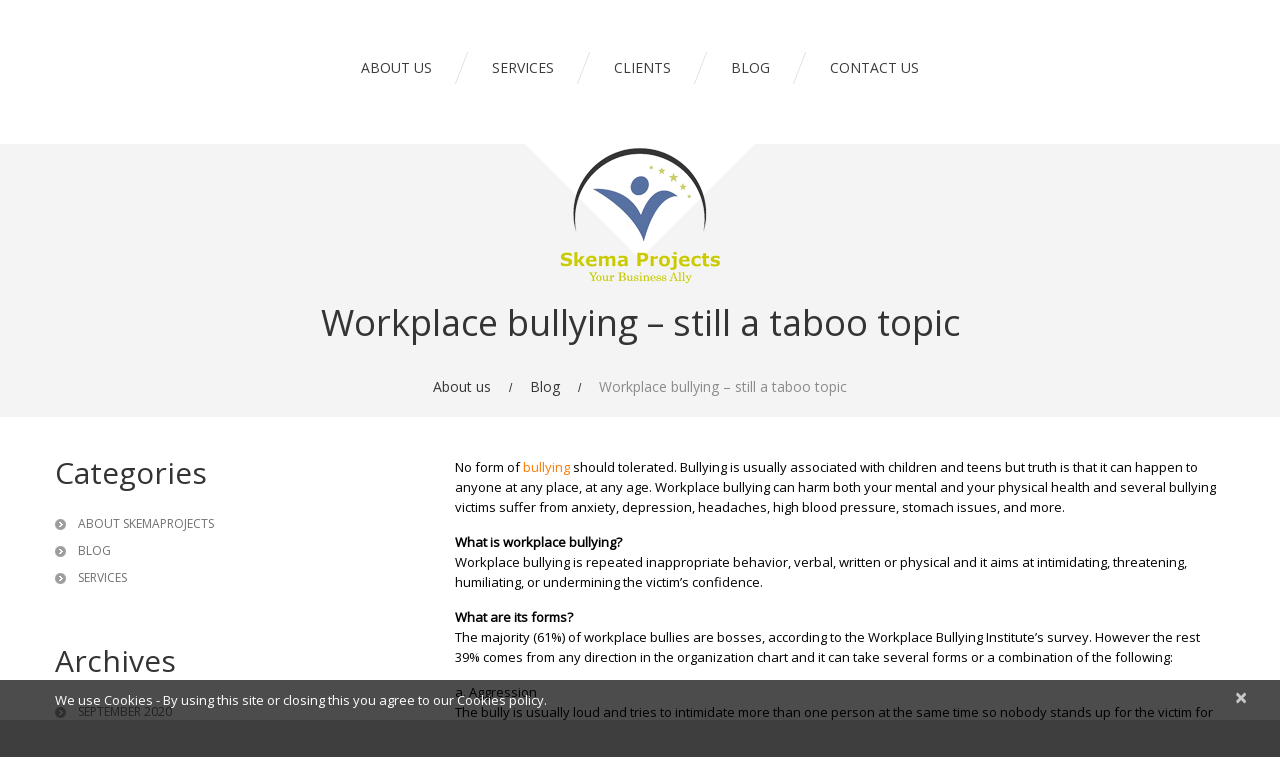

--- FILE ---
content_type: text/html; charset=UTF-8
request_url: https://skemaprojects.com/blog/workplace-bullying-still-a-taboo-topic/
body_size: 14106
content:
<!DOCTYPE html>
<!--[if lt IE 7 ]><html class="ie ie6" lang="en-US"> <![endif]-->
<!--[if IE 7 ]><html class="ie ie7" lang="en-US"> <![endif]-->
<!--[if IE 8 ]><html class="ie ie8" lang="en-US"> <![endif]-->
<!--[if IE 9 ]><html class="ie ie9" lang="en-US"> <![endif]-->
<!--[if (gt IE 9)|!(IE)]><!--><html lang="en-US"> <!--<![endif]-->
<head>
	<title>Workplace bullying – still a taboo topic Training and HR Services | Skema Projects</title>
	<meta name="description" content="Workplace bullying – still a taboo topic Training and HR Services | Skema Projects | " />
	<meta charset="UTF-8" />
	<meta name="viewport" content="width=device-width, initial-scale=1.0">
	<link rel="profile" href="//gmpg.org/xfn/11" />
		<link rel="icon" href="http://skemaprojects.com/testevi/wp-content/themes/theme47235/favicon.ico" type="image/x-icon" />
		<link rel="pingback" href="https://skemaprojects.com/xmlrpc.php" />
	<link rel="alternate" type="application/rss+xml" title="Training and HR Services | Skema Projects" href="https://skemaprojects.com/feed/" />
	<link rel="alternate" type="application/atom+xml" title="Training and HR Services | Skema Projects" href="https://skemaprojects.com/feed/atom/" />
	<link rel="stylesheet" type="text/css" media="all" href="https://skemaprojects.com/wp-content/themes/skemaprojects/bootstrap/css/bootstrap.css" />
	<link rel="stylesheet" type="text/css" media="all" href="https://skemaprojects.com/wp-content/themes/skemaprojects/bootstrap/css/responsive.css" />
	<link rel="stylesheet" type="text/css" media="all" href="https://skemaprojects.com/wp-content/themes/CherryFramework/css/camera.css" />
	<link rel="stylesheet" type="text/css" media="all" href="https://skemaprojects.com/wp-content/themes/skemaprojects/style.css" />
	<meta name='robots' content='index, follow, max-image-preview:large, max-snippet:-1, max-video-preview:-1' />

	<!-- This site is optimized with the Yoast SEO plugin v20.8 - https://yoast.com/wordpress/plugins/seo/ -->
	<meta name="description" content="Workplace bullying is repeated inappropriate behavior, verbal, written or physical and it aims at intimidating, threatening, humiliating, or undermining the victim’s confidence." />
	<link rel="canonical" href="https://skemaprojects.com/blog/workplace-bullying-still-a-taboo-topic/" />
	<meta property="og:locale" content="en_US" />
	<meta property="og:type" content="article" />
	<meta property="og:title" content="Workplace bullying – still a taboo topic Training and HR Services | Skema Projects" />
	<meta property="og:description" content="Workplace bullying is repeated inappropriate behavior, verbal, written or physical and it aims at intimidating, threatening, humiliating, or undermining the victim’s confidence." />
	<meta property="og:url" content="https://skemaprojects.com/blog/workplace-bullying-still-a-taboo-topic/" />
	<meta property="og:site_name" content="Training and HR Services | Skema Projects" />
	<meta property="article:published_time" content="2020-04-01T18:24:36+00:00" />
	<meta property="article:modified_time" content="2025-02-28T21:20:40+00:00" />
	<meta name="author" content="skema" />
	<meta name="twitter:card" content="summary_large_image" />
	<meta name="twitter:label1" content="Written by" />
	<meta name="twitter:data1" content="skema" />
	<meta name="twitter:label2" content="Est. reading time" />
	<meta name="twitter:data2" content="4 minutes" />
	<script type="application/ld+json" class="yoast-schema-graph">{"@context":"https://schema.org","@graph":[{"@type":"WebPage","@id":"https://skemaprojects.com/blog/workplace-bullying-still-a-taboo-topic/","url":"https://skemaprojects.com/blog/workplace-bullying-still-a-taboo-topic/","name":"Workplace bullying – still a taboo topic Training and HR Services | Skema Projects","isPartOf":{"@id":"https://skemaprojects.com/#website"},"datePublished":"2020-04-01T18:24:36+00:00","dateModified":"2025-02-28T21:20:40+00:00","author":{"@id":"https://skemaprojects.com/#/schema/person/33ff5f2a2004049993d4b2502af2acb7"},"description":"Workplace bullying is repeated inappropriate behavior, verbal, written or physical and it aims at intimidating, threatening, humiliating, or undermining the victim’s confidence.","breadcrumb":{"@id":"https://skemaprojects.com/blog/workplace-bullying-still-a-taboo-topic/#breadcrumb"},"inLanguage":"en-US","potentialAction":[{"@type":"ReadAction","target":["https://skemaprojects.com/blog/workplace-bullying-still-a-taboo-topic/"]}]},{"@type":"BreadcrumbList","@id":"https://skemaprojects.com/blog/workplace-bullying-still-a-taboo-topic/#breadcrumb","itemListElement":[{"@type":"ListItem","position":1,"name":"Home","item":"https://skemaprojects.com/"},{"@type":"ListItem","position":2,"name":"Blog","item":"https://skemaprojects.com/blog/"},{"@type":"ListItem","position":3,"name":"Workplace bullying – still a taboo topic"}]},{"@type":"WebSite","@id":"https://skemaprojects.com/#website","url":"https://skemaprojects.com/","name":"Training and HR Services | Skema Projects","description":"","potentialAction":[{"@type":"SearchAction","target":{"@type":"EntryPoint","urlTemplate":"https://skemaprojects.com/?s={search_term_string}"},"query-input":"required name=search_term_string"}],"inLanguage":"en-US"},{"@type":"Person","@id":"https://skemaprojects.com/#/schema/person/33ff5f2a2004049993d4b2502af2acb7","name":"skema","image":{"@type":"ImageObject","inLanguage":"en-US","@id":"https://skemaprojects.com/#/schema/person/image/","url":"https://secure.gravatar.com/avatar/e1fb72a8b5413fc06551730e1ca98563?s=96&d=mm&r=g","contentUrl":"https://secure.gravatar.com/avatar/e1fb72a8b5413fc06551730e1ca98563?s=96&d=mm&r=g","caption":"skema"}}]}</script>
	<!-- / Yoast SEO plugin. -->


<link rel='dns-prefetch' href='//maps.googleapis.com' />
<link rel='dns-prefetch' href='//netdna.bootstrapcdn.com' />
<link rel='dns-prefetch' href='//fonts.googleapis.com' />
<link rel="alternate" type="application/rss+xml" title="Training and HR Services | Skema Projects &raquo; Feed" href="https://skemaprojects.com/feed/" />
<link rel="alternate" type="application/rss+xml" title="Training and HR Services | Skema Projects &raquo; Comments Feed" href="https://skemaprojects.com/comments/feed/" />
<link rel="alternate" type="application/rss+xml" title="Training and HR Services | Skema Projects &raquo; Workplace bullying – still a taboo topic Comments Feed" href="https://skemaprojects.com/blog/workplace-bullying-still-a-taboo-topic/feed/" />
<script type="text/javascript">
window._wpemojiSettings = {"baseUrl":"https:\/\/s.w.org\/images\/core\/emoji\/14.0.0\/72x72\/","ext":".png","svgUrl":"https:\/\/s.w.org\/images\/core\/emoji\/14.0.0\/svg\/","svgExt":".svg","source":{"concatemoji":"https:\/\/skemaprojects.com\/wp-includes\/js\/wp-emoji-release.min.js?ver=6.2.8"}};
/*! This file is auto-generated */
!function(e,a,t){var n,r,o,i=a.createElement("canvas"),p=i.getContext&&i.getContext("2d");function s(e,t){p.clearRect(0,0,i.width,i.height),p.fillText(e,0,0);e=i.toDataURL();return p.clearRect(0,0,i.width,i.height),p.fillText(t,0,0),e===i.toDataURL()}function c(e){var t=a.createElement("script");t.src=e,t.defer=t.type="text/javascript",a.getElementsByTagName("head")[0].appendChild(t)}for(o=Array("flag","emoji"),t.supports={everything:!0,everythingExceptFlag:!0},r=0;r<o.length;r++)t.supports[o[r]]=function(e){if(p&&p.fillText)switch(p.textBaseline="top",p.font="600 32px Arial",e){case"flag":return s("\ud83c\udff3\ufe0f\u200d\u26a7\ufe0f","\ud83c\udff3\ufe0f\u200b\u26a7\ufe0f")?!1:!s("\ud83c\uddfa\ud83c\uddf3","\ud83c\uddfa\u200b\ud83c\uddf3")&&!s("\ud83c\udff4\udb40\udc67\udb40\udc62\udb40\udc65\udb40\udc6e\udb40\udc67\udb40\udc7f","\ud83c\udff4\u200b\udb40\udc67\u200b\udb40\udc62\u200b\udb40\udc65\u200b\udb40\udc6e\u200b\udb40\udc67\u200b\udb40\udc7f");case"emoji":return!s("\ud83e\udef1\ud83c\udffb\u200d\ud83e\udef2\ud83c\udfff","\ud83e\udef1\ud83c\udffb\u200b\ud83e\udef2\ud83c\udfff")}return!1}(o[r]),t.supports.everything=t.supports.everything&&t.supports[o[r]],"flag"!==o[r]&&(t.supports.everythingExceptFlag=t.supports.everythingExceptFlag&&t.supports[o[r]]);t.supports.everythingExceptFlag=t.supports.everythingExceptFlag&&!t.supports.flag,t.DOMReady=!1,t.readyCallback=function(){t.DOMReady=!0},t.supports.everything||(n=function(){t.readyCallback()},a.addEventListener?(a.addEventListener("DOMContentLoaded",n,!1),e.addEventListener("load",n,!1)):(e.attachEvent("onload",n),a.attachEvent("onreadystatechange",function(){"complete"===a.readyState&&t.readyCallback()})),(e=t.source||{}).concatemoji?c(e.concatemoji):e.wpemoji&&e.twemoji&&(c(e.twemoji),c(e.wpemoji)))}(window,document,window._wpemojiSettings);
</script>
<style type="text/css">
img.wp-smiley,
img.emoji {
	display: inline !important;
	border: none !important;
	box-shadow: none !important;
	height: 1em !important;
	width: 1em !important;
	margin: 0 0.07em !important;
	vertical-align: -0.1em !important;
	background: none !important;
	padding: 0 !important;
}
</style>
	<link rel='stylesheet' id='flexslider-css' href='https://skemaprojects.com/wp-content/plugins/cherry-plugin/lib/js/FlexSlider/flexslider.css?ver=2.2.0' type='text/css' media='all' />
<link rel='stylesheet' id='owl-carousel-css' href='https://skemaprojects.com/wp-content/plugins/cherry-plugin/lib/js/owl-carousel/owl.carousel.css?ver=1.24' type='text/css' media='all' />
<link rel='stylesheet' id='owl-theme-css' href='https://skemaprojects.com/wp-content/plugins/cherry-plugin/lib/js/owl-carousel/owl.theme.css?ver=1.24' type='text/css' media='all' />
<link rel='stylesheet' id='font-awesome-css' href='//netdna.bootstrapcdn.com/font-awesome/3.2.1/css/font-awesome.css?ver=3.2.1' type='text/css' media='all' />
<link rel='stylesheet' id='cherry-plugin-css' href='https://skemaprojects.com/wp-content/plugins/cherry-plugin/includes/css/cherry-plugin.css?ver=1.2.8.1' type='text/css' media='all' />
<link rel='stylesheet' id='wp-block-library-css' href='https://skemaprojects.com/wp-includes/css/dist/block-library/style.min.css?ver=6.2.8' type='text/css' media='all' />
<link rel='stylesheet' id='wc-blocks-vendors-style-css' href='https://skemaprojects.com/wp-content/plugins/woocommerce/packages/woocommerce-blocks/build/wc-blocks-vendors-style.css?ver=10.0.6' type='text/css' media='all' />
<link rel='stylesheet' id='wc-blocks-style-css' href='https://skemaprojects.com/wp-content/plugins/woocommerce/packages/woocommerce-blocks/build/wc-blocks-style.css?ver=10.0.6' type='text/css' media='all' />
<link rel='stylesheet' id='classic-theme-styles-css' href='https://skemaprojects.com/wp-includes/css/classic-themes.min.css?ver=6.2.8' type='text/css' media='all' />
<style id='global-styles-inline-css' type='text/css'>
body{--wp--preset--color--black: #000000;--wp--preset--color--cyan-bluish-gray: #abb8c3;--wp--preset--color--white: #ffffff;--wp--preset--color--pale-pink: #f78da7;--wp--preset--color--vivid-red: #cf2e2e;--wp--preset--color--luminous-vivid-orange: #ff6900;--wp--preset--color--luminous-vivid-amber: #fcb900;--wp--preset--color--light-green-cyan: #7bdcb5;--wp--preset--color--vivid-green-cyan: #00d084;--wp--preset--color--pale-cyan-blue: #8ed1fc;--wp--preset--color--vivid-cyan-blue: #0693e3;--wp--preset--color--vivid-purple: #9b51e0;--wp--preset--gradient--vivid-cyan-blue-to-vivid-purple: linear-gradient(135deg,rgba(6,147,227,1) 0%,rgb(155,81,224) 100%);--wp--preset--gradient--light-green-cyan-to-vivid-green-cyan: linear-gradient(135deg,rgb(122,220,180) 0%,rgb(0,208,130) 100%);--wp--preset--gradient--luminous-vivid-amber-to-luminous-vivid-orange: linear-gradient(135deg,rgba(252,185,0,1) 0%,rgba(255,105,0,1) 100%);--wp--preset--gradient--luminous-vivid-orange-to-vivid-red: linear-gradient(135deg,rgba(255,105,0,1) 0%,rgb(207,46,46) 100%);--wp--preset--gradient--very-light-gray-to-cyan-bluish-gray: linear-gradient(135deg,rgb(238,238,238) 0%,rgb(169,184,195) 100%);--wp--preset--gradient--cool-to-warm-spectrum: linear-gradient(135deg,rgb(74,234,220) 0%,rgb(151,120,209) 20%,rgb(207,42,186) 40%,rgb(238,44,130) 60%,rgb(251,105,98) 80%,rgb(254,248,76) 100%);--wp--preset--gradient--blush-light-purple: linear-gradient(135deg,rgb(255,206,236) 0%,rgb(152,150,240) 100%);--wp--preset--gradient--blush-bordeaux: linear-gradient(135deg,rgb(254,205,165) 0%,rgb(254,45,45) 50%,rgb(107,0,62) 100%);--wp--preset--gradient--luminous-dusk: linear-gradient(135deg,rgb(255,203,112) 0%,rgb(199,81,192) 50%,rgb(65,88,208) 100%);--wp--preset--gradient--pale-ocean: linear-gradient(135deg,rgb(255,245,203) 0%,rgb(182,227,212) 50%,rgb(51,167,181) 100%);--wp--preset--gradient--electric-grass: linear-gradient(135deg,rgb(202,248,128) 0%,rgb(113,206,126) 100%);--wp--preset--gradient--midnight: linear-gradient(135deg,rgb(2,3,129) 0%,rgb(40,116,252) 100%);--wp--preset--duotone--dark-grayscale: url('#wp-duotone-dark-grayscale');--wp--preset--duotone--grayscale: url('#wp-duotone-grayscale');--wp--preset--duotone--purple-yellow: url('#wp-duotone-purple-yellow');--wp--preset--duotone--blue-red: url('#wp-duotone-blue-red');--wp--preset--duotone--midnight: url('#wp-duotone-midnight');--wp--preset--duotone--magenta-yellow: url('#wp-duotone-magenta-yellow');--wp--preset--duotone--purple-green: url('#wp-duotone-purple-green');--wp--preset--duotone--blue-orange: url('#wp-duotone-blue-orange');--wp--preset--font-size--small: 13px;--wp--preset--font-size--medium: 20px;--wp--preset--font-size--large: 36px;--wp--preset--font-size--x-large: 42px;--wp--preset--spacing--20: 0.44rem;--wp--preset--spacing--30: 0.67rem;--wp--preset--spacing--40: 1rem;--wp--preset--spacing--50: 1.5rem;--wp--preset--spacing--60: 2.25rem;--wp--preset--spacing--70: 3.38rem;--wp--preset--spacing--80: 5.06rem;--wp--preset--shadow--natural: 6px 6px 9px rgba(0, 0, 0, 0.2);--wp--preset--shadow--deep: 12px 12px 50px rgba(0, 0, 0, 0.4);--wp--preset--shadow--sharp: 6px 6px 0px rgba(0, 0, 0, 0.2);--wp--preset--shadow--outlined: 6px 6px 0px -3px rgba(255, 255, 255, 1), 6px 6px rgba(0, 0, 0, 1);--wp--preset--shadow--crisp: 6px 6px 0px rgba(0, 0, 0, 1);}:where(.is-layout-flex){gap: 0.5em;}body .is-layout-flow > .alignleft{float: left;margin-inline-start: 0;margin-inline-end: 2em;}body .is-layout-flow > .alignright{float: right;margin-inline-start: 2em;margin-inline-end: 0;}body .is-layout-flow > .aligncenter{margin-left: auto !important;margin-right: auto !important;}body .is-layout-constrained > .alignleft{float: left;margin-inline-start: 0;margin-inline-end: 2em;}body .is-layout-constrained > .alignright{float: right;margin-inline-start: 2em;margin-inline-end: 0;}body .is-layout-constrained > .aligncenter{margin-left: auto !important;margin-right: auto !important;}body .is-layout-constrained > :where(:not(.alignleft):not(.alignright):not(.alignfull)){max-width: var(--wp--style--global--content-size);margin-left: auto !important;margin-right: auto !important;}body .is-layout-constrained > .alignwide{max-width: var(--wp--style--global--wide-size);}body .is-layout-flex{display: flex;}body .is-layout-flex{flex-wrap: wrap;align-items: center;}body .is-layout-flex > *{margin: 0;}:where(.wp-block-columns.is-layout-flex){gap: 2em;}.has-black-color{color: var(--wp--preset--color--black) !important;}.has-cyan-bluish-gray-color{color: var(--wp--preset--color--cyan-bluish-gray) !important;}.has-white-color{color: var(--wp--preset--color--white) !important;}.has-pale-pink-color{color: var(--wp--preset--color--pale-pink) !important;}.has-vivid-red-color{color: var(--wp--preset--color--vivid-red) !important;}.has-luminous-vivid-orange-color{color: var(--wp--preset--color--luminous-vivid-orange) !important;}.has-luminous-vivid-amber-color{color: var(--wp--preset--color--luminous-vivid-amber) !important;}.has-light-green-cyan-color{color: var(--wp--preset--color--light-green-cyan) !important;}.has-vivid-green-cyan-color{color: var(--wp--preset--color--vivid-green-cyan) !important;}.has-pale-cyan-blue-color{color: var(--wp--preset--color--pale-cyan-blue) !important;}.has-vivid-cyan-blue-color{color: var(--wp--preset--color--vivid-cyan-blue) !important;}.has-vivid-purple-color{color: var(--wp--preset--color--vivid-purple) !important;}.has-black-background-color{background-color: var(--wp--preset--color--black) !important;}.has-cyan-bluish-gray-background-color{background-color: var(--wp--preset--color--cyan-bluish-gray) !important;}.has-white-background-color{background-color: var(--wp--preset--color--white) !important;}.has-pale-pink-background-color{background-color: var(--wp--preset--color--pale-pink) !important;}.has-vivid-red-background-color{background-color: var(--wp--preset--color--vivid-red) !important;}.has-luminous-vivid-orange-background-color{background-color: var(--wp--preset--color--luminous-vivid-orange) !important;}.has-luminous-vivid-amber-background-color{background-color: var(--wp--preset--color--luminous-vivid-amber) !important;}.has-light-green-cyan-background-color{background-color: var(--wp--preset--color--light-green-cyan) !important;}.has-vivid-green-cyan-background-color{background-color: var(--wp--preset--color--vivid-green-cyan) !important;}.has-pale-cyan-blue-background-color{background-color: var(--wp--preset--color--pale-cyan-blue) !important;}.has-vivid-cyan-blue-background-color{background-color: var(--wp--preset--color--vivid-cyan-blue) !important;}.has-vivid-purple-background-color{background-color: var(--wp--preset--color--vivid-purple) !important;}.has-black-border-color{border-color: var(--wp--preset--color--black) !important;}.has-cyan-bluish-gray-border-color{border-color: var(--wp--preset--color--cyan-bluish-gray) !important;}.has-white-border-color{border-color: var(--wp--preset--color--white) !important;}.has-pale-pink-border-color{border-color: var(--wp--preset--color--pale-pink) !important;}.has-vivid-red-border-color{border-color: var(--wp--preset--color--vivid-red) !important;}.has-luminous-vivid-orange-border-color{border-color: var(--wp--preset--color--luminous-vivid-orange) !important;}.has-luminous-vivid-amber-border-color{border-color: var(--wp--preset--color--luminous-vivid-amber) !important;}.has-light-green-cyan-border-color{border-color: var(--wp--preset--color--light-green-cyan) !important;}.has-vivid-green-cyan-border-color{border-color: var(--wp--preset--color--vivid-green-cyan) !important;}.has-pale-cyan-blue-border-color{border-color: var(--wp--preset--color--pale-cyan-blue) !important;}.has-vivid-cyan-blue-border-color{border-color: var(--wp--preset--color--vivid-cyan-blue) !important;}.has-vivid-purple-border-color{border-color: var(--wp--preset--color--vivid-purple) !important;}.has-vivid-cyan-blue-to-vivid-purple-gradient-background{background: var(--wp--preset--gradient--vivid-cyan-blue-to-vivid-purple) !important;}.has-light-green-cyan-to-vivid-green-cyan-gradient-background{background: var(--wp--preset--gradient--light-green-cyan-to-vivid-green-cyan) !important;}.has-luminous-vivid-amber-to-luminous-vivid-orange-gradient-background{background: var(--wp--preset--gradient--luminous-vivid-amber-to-luminous-vivid-orange) !important;}.has-luminous-vivid-orange-to-vivid-red-gradient-background{background: var(--wp--preset--gradient--luminous-vivid-orange-to-vivid-red) !important;}.has-very-light-gray-to-cyan-bluish-gray-gradient-background{background: var(--wp--preset--gradient--very-light-gray-to-cyan-bluish-gray) !important;}.has-cool-to-warm-spectrum-gradient-background{background: var(--wp--preset--gradient--cool-to-warm-spectrum) !important;}.has-blush-light-purple-gradient-background{background: var(--wp--preset--gradient--blush-light-purple) !important;}.has-blush-bordeaux-gradient-background{background: var(--wp--preset--gradient--blush-bordeaux) !important;}.has-luminous-dusk-gradient-background{background: var(--wp--preset--gradient--luminous-dusk) !important;}.has-pale-ocean-gradient-background{background: var(--wp--preset--gradient--pale-ocean) !important;}.has-electric-grass-gradient-background{background: var(--wp--preset--gradient--electric-grass) !important;}.has-midnight-gradient-background{background: var(--wp--preset--gradient--midnight) !important;}.has-small-font-size{font-size: var(--wp--preset--font-size--small) !important;}.has-medium-font-size{font-size: var(--wp--preset--font-size--medium) !important;}.has-large-font-size{font-size: var(--wp--preset--font-size--large) !important;}.has-x-large-font-size{font-size: var(--wp--preset--font-size--x-large) !important;}
.wp-block-navigation a:where(:not(.wp-element-button)){color: inherit;}
:where(.wp-block-columns.is-layout-flex){gap: 2em;}
.wp-block-pullquote{font-size: 1.5em;line-height: 1.6;}
</style>
<link rel='stylesheet' id='contact-form-7-css' href='https://skemaprojects.com/wp-content/plugins/contact-form-7/includes/css/styles.css?ver=5.7.7' type='text/css' media='all' />
<link rel='stylesheet' id='woocommerce-layout-css' href='https://skemaprojects.com/wp-content/plugins/woocommerce/assets/css/woocommerce-layout.css?ver=7.7.2' type='text/css' media='all' />
<link rel='stylesheet' id='woocommerce-smallscreen-css' href='https://skemaprojects.com/wp-content/plugins/woocommerce/assets/css/woocommerce-smallscreen.css?ver=7.7.2' type='text/css' media='only screen and (max-width: 768px)' />
<link rel='stylesheet' id='woocommerce-general-css' href='https://skemaprojects.com/wp-content/plugins/woocommerce/assets/css/woocommerce.css?ver=7.7.2' type='text/css' media='all' />
<style id='woocommerce-inline-inline-css' type='text/css'>
.woocommerce form .form-row .required { visibility: visible; }
</style>
<link rel='stylesheet' id='theme47235-css' href='https://skemaprojects.com/wp-content/themes/skemaprojects/main-style.css' type='text/css' media='all' />
<link rel='stylesheet' id='magnific-popup-css' href='https://skemaprojects.com/wp-content/themes/CherryFramework/css/magnific-popup.css?ver=0.9.3' type='text/css' media='all' />
<link rel='stylesheet' id='options_typography_Open+Sans-css' href='//fonts.googleapis.com/css?family=Open+Sans&#038;subset=latin' type='text/css' media='all' />
<link rel='stylesheet' id='awcfe-frontend-css' href='https://skemaprojects.com/wp-content/plugins/checkout-field-editor-and-manager-for-woocommerce/assets/css/frontend.css?ver=2.2.13' type='text/css' media='all' />
<script type='text/javascript' src='https://skemaprojects.com/wp-content/themes/CherryFramework/js/jquery-1.7.2.min.js?ver=1.7.2' id='jquery-js'></script>
<script type='text/javascript' src='https://skemaprojects.com/wp-content/plugins/cherry-plugin/lib/js/jquery.easing.1.3.js?ver=1.3' id='easing-js'></script>
<script type='text/javascript' src='https://skemaprojects.com/wp-content/plugins/cherry-plugin/lib/js/elasti-carousel/jquery.elastislide.js?ver=1.2.8.1' id='elastislide-js'></script>
<script type='text/javascript' src='//maps.googleapis.com/maps/api/js?v=3.exp&#038;ver=6.2.8' id='googlemapapis-js'></script>
<script type='text/javascript' id='cf7pp-redirect_method-js-extra'>
/* <![CDATA[ */
var ajax_object_cf7pp = {"ajax_url":"https:\/\/skemaprojects.com\/wp-admin\/admin-ajax.php","forms":"[\"2753|paypal\"]","path_paypal":"https:\/\/skemaprojects.com\/?cf7pp_paypal_redirect=","path_stripe":"https:\/\/skemaprojects.com\/?cf7pp_stripe_redirect=","method":"1"};
/* ]]> */
</script>
<script type='text/javascript' src='https://skemaprojects.com/wp-content/plugins/contact-form-7-paypal-add-on/assets/js/redirect_method.js?ver=1.9.4' id='cf7pp-redirect_method-js'></script>
<script type='text/javascript' src='https://skemaprojects.com/wp-content/themes/CherryFramework/js/jquery-migrate-1.2.1.min.js?ver=1.2.1' id='migrate-js'></script>
<script type='text/javascript' src='https://skemaprojects.com/wp-includes/js/swfobject.js?ver=2.2-20120417' id='swfobject-js'></script>
<script type='text/javascript' src='https://skemaprojects.com/wp-content/themes/CherryFramework/js/modernizr.js?ver=2.0.6' id='modernizr-js'></script>
<script type='text/javascript' src='https://skemaprojects.com/wp-content/themes/CherryFramework/js/jflickrfeed.js?ver=1.0' id='jflickrfeed-js'></script>
<script type='text/javascript' src='https://skemaprojects.com/wp-content/themes/CherryFramework/js/custom.js?ver=1.0' id='custom-js'></script>
<script type='text/javascript' src='https://skemaprojects.com/wp-content/themes/CherryFramework/bootstrap/js/bootstrap.min.js?ver=2.3.0' id='bootstrap-js'></script>
<link rel="https://api.w.org/" href="https://skemaprojects.com/wp-json/" /><link rel="alternate" type="application/json" href="https://skemaprojects.com/wp-json/wp/v2/posts/2657" /><link rel="EditURI" type="application/rsd+xml" title="RSD" href="https://skemaprojects.com/xmlrpc.php?rsd" />
<link rel="wlwmanifest" type="application/wlwmanifest+xml" href="https://skemaprojects.com/wp-includes/wlwmanifest.xml" />
<meta name="generator" content="WordPress 6.2.8" />
<meta name="generator" content="WooCommerce 7.7.2" />
<link rel='shortlink' href='https://skemaprojects.com/?p=2657' />
<link rel="alternate" type="application/json+oembed" href="https://skemaprojects.com/wp-json/oembed/1.0/embed?url=https%3A%2F%2Fskemaprojects.com%2Fblog%2Fworkplace-bullying-still-a-taboo-topic%2F" />
<link rel="alternate" type="text/xml+oembed" href="https://skemaprojects.com/wp-json/oembed/1.0/embed?url=https%3A%2F%2Fskemaprojects.com%2Fblog%2Fworkplace-bullying-still-a-taboo-topic%2F&#038;format=xml" />
<script>
 var system_folder = 'https://skemaprojects.com/wp-content/themes/CherryFramework/admin/data_management/',
	 CHILD_URL ='https://skemaprojects.com/wp-content/themes/skemaprojects',
	 PARENT_URL = 'https://skemaprojects.com/wp-content/themes/CherryFramework', 
	 CURRENT_THEME = 'theme47235'</script>
<style type='text/css'>

</style>	<noscript><style>.woocommerce-product-gallery{ opacity: 1 !important; }</style></noscript>
	
<style type='text/css'>
h1 { font: normal 36px/48px Open Sans;  color:#343434; }
h2 { font: normal 36px/38px Open Sans;  color:#535353; }
h3 { font: normal 30px/32px Open Sans;  color:#343434; }
h4 { font: normal 24px/30px Open Sans;  color:#373737; }
h5 { font: italic 20px/30px Georgia, "Times New Roman", Times, serif;  color:#6b6b6b; }
h6 { font: normal 12px/18px Arial, Helvetica, sans-serif;  color:#333333; }
body { font-weight: normal;}
.logo_h__txt, .logo_link { font: normal 30px/40px Open Sans;  color:#1d1d1d; }
.sf-menu > li > a { font: normal 14px/20px Open Sans;  color:#3d3c3c; }
.nav.footer-nav a { font: normal 14px/20px Open Sans;  color:#989898; }
</style>
<link rel="icon" href="https://skemaprojects.com/wp-content/uploads/2016/11/favicon.png" sizes="32x32" />
<link rel="icon" href="https://skemaprojects.com/wp-content/uploads/2016/11/favicon.png" sizes="192x192" />
<link rel="apple-touch-icon" href="https://skemaprojects.com/wp-content/uploads/2016/11/favicon.png" />
<meta name="msapplication-TileImage" content="https://skemaprojects.com/wp-content/uploads/2016/11/favicon.png" />
		<style type="text/css" id="wp-custom-css">
			/*
You can add your own CSS here.

Click the help icon above to learn more.
*/

#topnav li .sub-menu li a {
	text-transform: capitalize;
}

.excerpt
{ text-transform:none;}

body {
    color: #000000; /* This changes the text color to black */
}		</style>
				<!--[if lt IE 9]>
		<div id="ie7-alert" style="width: 100%; text-align:center;">
			<img src="http://tmbhtest.com/images/ie7.jpg" alt="Upgrade IE 8" width="640" height="344" border="0" usemap="#Map" />
			<map name="Map" id="Map"><area shape="rect" coords="496,201,604,329" href="http://www.microsoft.com/windows/internet-explorer/default.aspx" target="_blank" alt="Download Interent Explorer" /><area shape="rect" coords="380,201,488,329" href="http://www.apple.com/safari/download/" target="_blank" alt="Download Apple Safari" /><area shape="rect" coords="268,202,376,330" href="http://www.opera.com/download/" target="_blank" alt="Download Opera" /><area shape="rect" coords="155,202,263,330" href="http://www.mozilla.com/" target="_blank" alt="Download Firefox" /><area shape="rect" coords="35,201,143,329" href="http://www.google.com/chrome" target="_blank" alt="Download Google Chrome" />
			</map>
		</div>
	<![endif]-->
	<!--[if gte IE 9]><!-->
		<script src="https://skemaprojects.com/wp-content/themes/CherryFramework/js/jquery.mobile.customized.min.js" type="text/javascript"></script>
		<script type="text/javascript">
			jQuery(function(){
				jQuery('.sf-menu').mobileMenu({defaultText: "Navigate to..."});
			});
		</script>
	<!--<![endif]-->
	<script type="text/javascript">
		// Init navigation menu
		jQuery(function(){
		// main navigation init
			jQuery('ul.sf-menu').superfish({
				delay: 1000, // the delay in milliseconds that the mouse can remain outside a sub-menu without it closing
				animation: {
					opacity: "show",
					height: "show"
				}, // used to animate the sub-menu open
				speed: "normal", // animation speed
				autoArrows: false, // generation of arrow mark-up (for submenu)
				disableHI: true // to disable hoverIntent detection
			});

		//Zoom fix
		//IPad/IPhone
			var viewportmeta = document.querySelector && document.querySelector('meta[name="viewport"]'),
				ua = navigator.userAgent,
				gestureStart = function () {
					viewportmeta.content = "width=device-width, minimum-scale=0.25, maximum-scale=1.6, initial-scale=1.0";
				},
				scaleFix = function () {
					if (viewportmeta && /iPhone|iPad/.test(ua) && !/Opera Mini/.test(ua)) {
						viewportmeta.content = "width=device-width, minimum-scale=1.0, maximum-scale=1.0";
						document.addEventListener("gesturestart", gestureStart, false);
					}
				};
			scaleFix();
		})
	</script>
	<!-- stick up menu -->
	<script type="text/javascript">
		jQuery(document).ready(function(){
			if(!device.mobile() && !device.tablet()){
				jQuery('.header .nav__primary').tmStickUp({
					correctionSelector: jQuery('#wpadminbar')
				,	listenSelector: jQuery('.listenSelector')
				,	active: false				,	pseudo: true				});
			}
		})
	</script>
</head>

<body class="post-template-default single single-post postid-2657 single-format-standard theme-CherryFramework woocommerce-no-js cat-1-id">
	<div id="motopress-main" class="main-holder">
		<!--Begin #motopress-main-->
		<header class="motopress-wrapper header">
			<div class="container">
				<div class="row">
					<div class="span12" data-motopress-wrapper-file="wrapper/wrapper-header.php" data-motopress-wrapper-type="header" data-motopress-id="696a9bfc65e5c">
						<div class="row">
	<div class="span12 hidden-phone" data-motopress-type="static" data-motopress-static-file="static/static-search.php">
		<!-- BEGIN SEARCH FORM -->
<!-- END SEARCH FORM -->	</div>
	<div class="span12" data-motopress-type="static" data-motopress-static-file="static/static-nav.php">
		<!-- BEGIN MAIN NAVIGATION -->
<nav class="nav nav__primary clearfix">
<ul id="topnav" class="sf-menu"><li id="menu-item-1995" class="menu-item menu-item-type-post_type menu-item-object-page menu-item-home menu-item-has-children"><a href="https://skemaprojects.com/">About us</a>
<ul class="sub-menu">
	<li id="menu-item-2043" class="menu-item menu-item-type-post_type menu-item-object-post"><a href="https://skemaprojects.com/about-skemaprojects/who-are-we/">Who are we?</a></li>
	<li id="menu-item-2063" class="menu-item menu-item-type-post_type menu-item-object-post"><a href="https://skemaprojects.com/about-skemaprojects/evi/">Managing Director</a></li>
	<li id="menu-item-2056" class="menu-item menu-item-type-post_type menu-item-object-post"><a href="https://skemaprojects.com/about-skemaprojects/testimonials/">Testimonials</a></li>
</ul>
</li>
<li id="menu-item-1996" class="menu-item menu-item-type-post_type menu-item-object-page menu-item-has-children"><a href="https://skemaprojects.com/portfolio/">Services</a>
<ul class="sub-menu">
	<li id="menu-item-2392" class="menu-item menu-item-type-post_type menu-item-object-post"><a href="https://skemaprojects.com/services/training/">Corporate Training</a></li>
	<li id="menu-item-2725" class="menu-item menu-item-type-post_type menu-item-object-post"><a href="https://skemaprojects.com/?p=2723">Online Trainings</a></li>
	<li id="menu-item-2396" class="menu-item menu-item-type-post_type menu-item-object-post"><a href="https://skemaprojects.com/services/recruitment-human-resource-management/">HR Management</a></li>
	<li id="menu-item-2386" class="menu-item menu-item-type-post_type menu-item-object-post"><a href="https://skemaprojects.com/services/coaching/">Leadership &#038; Team Coaching</a></li>
</ul>
</li>
<li id="menu-item-1997" class="menu-item menu-item-type-post_type menu-item-object-page"><a href="https://skemaprojects.com/clients/">CLIENTS</a></li>
<li id="menu-item-2488" class="menu-item menu-item-type-taxonomy menu-item-object-category current-post-ancestor current-menu-parent current-post-parent"><a href="https://skemaprojects.com/category/blog/">Blog</a></li>
<li id="menu-item-1992" class="menu-item menu-item-type-post_type menu-item-object-page"><a href="https://skemaprojects.com/contacts/">contact Us</a></li>
</ul></nav><!-- END MAIN NAVIGATION -->	</div>
	<div class="span12" data-motopress-type="static" data-motopress-static-file="static/static-logo.php">
		<!-- BEGIN LOGO -->
<div class="logo">
									<a href="https://skemaprojects.com/" class="logo_h logo_h__img"><img src="http://skemaprojects.com/wp-content/uploads/2022/09/SKEMa-logo_new.png" alt="Training and HR Services | Skema Projects" title=""></a>
					<p class="logo_tagline"></p><!-- Site Tagline -->
</div>
<!-- END LOGO -->	</div>
</div>					</div>
				</div>
			</div>
		</header><div class="motopress-wrapper content-holder clearfix">
	<div class="container">
		<div class="row">
			<div class="span12" data-motopress-wrapper-file="single.php" data-motopress-wrapper-type="content">
				<div class="row">
					<div class="span12" data-motopress-type="static" data-motopress-static-file="static/static-title.php">
						<section class="title-section">
	<h1 class="title-header">
					Workplace bullying – still a taboo topic	</h1>
				<!-- BEGIN BREADCRUMBS-->
			<ul class="breadcrumb breadcrumb__t"><li><a href="https://skemaprojects.com">About us</a></li><li class="divider"></li><li><a href="https://skemaprojects.com/category/blog/">Blog</a></li><li class="divider"></li><li class="active">Workplace bullying – still a taboo topic</li></ul>			<!-- END BREADCRUMBS -->
	</section><!-- .title-section -->
					</div>
				</div>
				<div class="row">
					<div class="span8 left left" id="content" data-motopress-type="loop" data-motopress-loop-file="loop/loop-single.php">
						<article id="post-2657" class="post__holder post-2657 post type-post status-publish format-standard hentry category-blog cat-1-id">
				
				<!-- Post Content -->
		<div class="post_content">
			<p>No form of <a href="https://thriveglobal.com/stories/workplace-bullying-still-a-taboo-topic">bullying</a> should tolerated. Bullying is usually associated with children and teens but truth is that it can happen to anyone at any place, at any age. Workplace bullying can harm both your mental and your physical health and several bullying victims suffer from anxiety, depression, headaches, high blood pressure, stomach issues, and more.</p>
<p><strong>What is workplace bullying?</strong><br />
Workplace bullying is repeated inappropriate behavior, verbal, written or physical and it aims at intimidating, threatening, humiliating, or undermining the victim’s confidence.</p>
<p><strong>What are its forms?</strong><br />
The majority (61%) of workplace bullies are bosses, according to the Workplace Bullying Institute’s survey. However the rest 39% comes from any direction in the organization chart and it can take several forms or a combination of the following:</p>
<p>a. Aggression<br />
The bully is usually loud and tries to intimidate more than one person at the same time so nobody stands up for the victim for fear of the consequences. Aggressive communication can include yelling and aggressive body language. This is often performed by a boss and it is the most obvious form of bullying.</p>
<p>b. Humiliation<br />
The bully humiliates the victim by pointing out their mistakes, stealing their ideas, sabotaging them, and excluding them from important meetings, withholding information and resources. This is usually institutional, that is, the workplace accepts and allows bullying which may include unrealistic goals, forced overtime, etc. Bullies who take credit for someone else’s work or blame others may even end up being promoted.</p>
<p>c. Two-faced colleagues<br />
This is for the one who pretends to be your friend and asks you “May I help you with anything?” but they never mean it as they never help and then, they undermine you behind your back. These are the colleagues that will also retaliate if the victim speaks up and they will accuse the victim of lying.</p>
<p>d. Joking<br />
When the bully makes jokes against or picks on the victim and ultimately makes them feel sad or anxious for a situation. Sometimes the bully encourages others to pick on the victim as well by sharing the jokes against them. These are the colleagues who lack confidence and try to look superior in front of their colleagues.</p>
<p><strong>What is NOT workplace bullying?</strong><br />
When management acts justifiably and reasonably serving the company’s goals, they can take decisions about poor performance and act correctively. They will also resolve conflict without taking sides.</p>
<p><strong>Don’t mix bullying with discrimination</strong><br />
I think this is important and often neglected. I know because I was discriminated when I was a postgrad student at a Scottish university. Discrimination results in something negative for the victim, such as firing or demoting, on top of any mental and/or physical issues.</p>
<p><strong>What to do?</strong><br />
Your time at the office shouldn’t be filled with negative emotions. If it is, remember that you need to take care of yourself and follow the next steps.</p>
<p>1. Confirm that you experience bullying. Judge the situation objectively and confirm that you indeed face a bully. Make sure it is not harassment or discrimination.<br />
2. Don’t be afraid and stand up for yourself. Talk to your bully and tell them that you want them to stop it.<br />
3. Log the incidents. Who did what, where and when. If you decide to report the bully, you need to have specific examples.<br />
4. Take care of yourself. Exercise, spend time with loved ones, start a hobby or visit a therapist or coach who can help you cope. It is always best to find someone who specializes in counselling bullying victims so ask potential therapists questions about their experience.<br />
5. Remember that bullying is not illegal in most countries so make sure whether you are bullied or harassed.<br />
6. Talk to someone at work. If you have tried to make the bully stop, approach your manager (unless they are the bully) or someone else at the same hierarchy level or above them. You can always try to talk to HR (if there is an HR department). Always know what you want when you talk to someone. Do you want their help? Do you want you or the bully to be transferred? What will you do if you cannot get what you are after?<br />
7. Gauge the outcome after you talked to someone and think of your next steps. My next step was to quit because the C-level executives didn’t want to take sides and as we were less than 30 people, the bully could not been transferred. So start looking for a job, even if you follow the aforementioned options.</p>
<p><strong>What to do if you witness a bullying incident</strong><br />
If you feel confident, speak up for the victim, when the bullying takes place. Otherwise, if the bully is not more senior than you, talk to them in person and explain to them that what they do is wrong. At the same time, offer your support to the victim. Tell them that you are there for them. When the bully sees that the victim finds support, they may reduce or stop the bullying altogether.</p>
<p>Of course, you can always rely on us to work on <a href="https://skemaprojects.com/services/recruitment-human-resource-management/">developing and executing a workplace bullying prevention plan</a>.</p>
			<div class="clear"></div>
		</div>
		<!-- //Post Content -->
		
		<!-- Post Meta -->
<div class="post_meta meta_type_line"><div class="post_meta_unite clearfix"><div class="meta_group clearfix">								<div class="post_category">
									<i class="icon-bookmark"></i>
									<a href="https://skemaprojects.com/category/blog/" rel="category tag">Blog</a>								</div>
								</div><div class="meta_group clearfix"></div><div class="meta_group clearfix">								<div class="post_tag">
									<i class="icon-tag"></i>
									No tags								</div>
								</div></div></div><!--// Post Meta -->
</article><!-- .share-buttons -->

		<!-- Facebook Like Button -->
		<script>(function(d, s, id) {
			var js, fjs = d.getElementsByTagName(s)[0];
				if (d.getElementById(id)) {return;}
				js = d.createElement(s); js.id = id;
				js.src = "//connect.facebook.net/en_US/all.js#xfbml=1";
				fjs.parentNode.insertBefore(js, fjs);
			}(document, 'script', 'facebook-jssdk'));
		</script>

		<!-- Google+ Button -->
		<script type="text/javascript">
			(function() {
				var po = document.createElement('script'); po.type = 'text/javascript'; po.async = true;
				po.src = '//apis.google.com/js/plusone.js';
				var s = document.getElementsByTagName('script')[0]; s.parentNode.insertBefore(po, s);
			})();
		</script>
		<ul class="share-buttons unstyled clearfix">
			<li class="twitter">
				<a href="//twitter.com/share" class="twitter-share-button">Tweet this article</a>
				<script>!function(d,s,id){var js,fjs=d.getElementsByTagName(s)[0],p=/^http:/.test(d.location)?'http':'https';if(!d.getElementById(id)){js=d.createElement(s);js.id=id;js.src=p+'://platform.twitter.com/widgets.js';fjs.parentNode.insertBefore(js,fjs);}}(document, 'script', 'twitter-wjs');</script>
			</li>
			<li class="facebook">
				<div id="fb-root"></div><div class="fb-like" data-href="https://skemaprojects.com/blog/workplace-bullying-still-a-taboo-topic/" data-send="false" data-layout="button_count" data-width="100" data-show-faces="false" data-font="arial"></div>
			</li>
			<li class="google">
				<div class="g-plusone" data-size="medium" data-href="https://skemaprojects.com/blog/workplace-bullying-still-a-taboo-topic/"></div>
			</li>
			<li class="pinterest">
				<a href="javascript:void((function(){var e=document.createElement('script');e.setAttribute('type','text/javascript');e.setAttribute('charset','UTF-8');e.setAttribute('src','//assets.pinterest.com/js/pinmarklet.js?r='+Math.random()*99999999);document.body.appendChild(e)})());"><img src='//assets.pinterest.com/images/PinExt.png' alt=""/></a>
			</li>
		</ul><!-- //.share-buttons -->

	<div class="post-author clearfix">
	<h3 class="post-author_h">Written by <a href="https://skemaprojects.com/author/skema/" title="Posts by skema" rel="author">skema</a></h3>
	<p class="post-author_gravatar"><img alt='' src='https://secure.gravatar.com/avatar/e1fb72a8b5413fc06551730e1ca98563?s=80&#038;d=mm&#038;r=g' srcset='https://secure.gravatar.com/avatar/e1fb72a8b5413fc06551730e1ca98563?s=160&#038;d=mm&#038;r=g 2x' class='avatar avatar-80 photo' height='80' width='80' loading='lazy' decoding='async'/></p>
	<div class="post-author_desc">
	 
		<div class="post-author_link">
			<p>View all posts by: <a href="https://skemaprojects.com/author/skema/" title="Posts by skema" rel="author">skema</a></p>
		</div>
	</div>
</div><!--.post-author-->

<!-- BEGIN Comments -->	
	
				<!-- If comments are open, but there are no comments. -->
		<p class="nocomments">No Comments Yet.</p>			
		

	
	<div id="respond">

	<h3>Leave a comment</h3>

	<div class="cancel-comment-reply">
		<small><a rel="nofollow" id="cancel-comment-reply-link" href="/blog/workplace-bullying-still-a-taboo-topic/#respond" style="display:none;">Click here to cancel reply.</a></small>
	</div>

	
	<form action="https://skemaprojects.com/wp-comments-post.php" method="post" id="commentform">

	
	<p class="field"><input type="text" name="author" id="author" value="Name*" onfocus="if(this.value=='Name*'){this.value=''}" onblur="if(this.value==''){this.value='Name*'}" size="22" tabindex="1" aria-required='true' /></p>

	<p class="field"><input type="text" name="email" id="email" value="Email (will not be published)*" onfocus="if(this.value=='Email (will not be published)*'){this.value=''}" onblur="if(this.value==''){this.value='Email (will not be published)*'}" size="22" tabindex="2" aria-required='true' /></p>

	<p class="field"><input type="text" name="url" id="url" value="Website" onfocus="if(this.value=='Website'){this.value=''}" onblur="if(this.value==''){this.value='Website'}" size="22" tabindex="3" /></p>

	
	<!-- <p>You may use these <abbr title="HyperText Markup Language">HTML</abbr> tags and attributes: <code>&lt;a href=&quot;&quot; title=&quot;&quot;&gt; &lt;abbr title=&quot;&quot;&gt; &lt;acronym title=&quot;&quot;&gt; &lt;b&gt; &lt;blockquote cite=&quot;&quot;&gt; &lt;cite&gt; &lt;code&gt; &lt;del datetime=&quot;&quot;&gt; &lt;em&gt; &lt;i&gt; &lt;q cite=&quot;&quot;&gt; &lt;s&gt; &lt;strike&gt; &lt;strong&gt; </code></small></p> -->

	<p><textarea name="comment" id="comment" cols="58" rows="10" tabindex="4" onfocus="if(this.value=='Your comment*'){this.value=''}" onblur="if(this.value==''){this.value='Your comment*'}">Your comment*</textarea></p>

	<p class="comment_submit"><input name="submit" type="submit" class="btn btn-primary" id="submit" tabindex="5" value="Submit Comment" />
		<input type='hidden' name='comment_post_ID' value='2657' id='comment_post_ID' />
<input type='hidden' name='comment_parent' id='comment_parent' value='0' />
	</p>
	<p style="display: none;"><input type="hidden" id="akismet_comment_nonce" name="akismet_comment_nonce" value="62536260ee" /></p><p style="display: none !important;"><label>&#916;<textarea name="ak_hp_textarea" cols="45" rows="8" maxlength="100"></textarea></label><input type="hidden" id="ak_js_1" name="ak_js" value="201"/><script>document.getElementById( "ak_js_1" ).setAttribute( "value", ( new Date() ).getTime() );</script></p>
	</form>

		</div>

<!-- END Comments -->

					</div>
					<div class="span4 sidebar" id="sidebar" data-motopress-type="static-sidebar"  data-motopress-sidebar-file="sidebar.php">
						
<div id="categories-2" class="widget"><h3>Categories</h3>
			<ul>
					<li class="cat-item cat-item-33"><a href="https://skemaprojects.com/category/about-skemaprojects/">about skemaprojects</a>
</li>
	<li class="cat-item cat-item-1"><a href="https://skemaprojects.com/category/blog/">Blog</a>
</li>
	<li class="cat-item cat-item-65"><a href="https://skemaprojects.com/category/services/">Services</a>
</li>
			</ul>

			</div><div id="archives-2" class="widget"><h3>Archives</h3>
			<ul>
					<li><a href='https://skemaprojects.com/2020/09/'>September 2020</a></li>
	<li><a href='https://skemaprojects.com/2020/08/'>August 2020</a></li>
	<li><a href='https://skemaprojects.com/2020/07/'>July 2020</a></li>
	<li><a href='https://skemaprojects.com/2020/04/'>April 2020</a></li>
	<li><a href='https://skemaprojects.com/2020/03/'>March 2020</a></li>
	<li><a href='https://skemaprojects.com/2018/01/'>January 2018</a></li>
	<li><a href='https://skemaprojects.com/2017/03/'>March 2017</a></li>
	<li><a href='https://skemaprojects.com/2017/02/'>February 2017</a></li>
			</ul>

			</div><div id="my_postwidget-7" class="widget"><h3>Recent posts</h3>			<ul class="post-list unstyled">

			
			<li class="post-list_li clearfix">

								<figure class="featured-thumbnail thumbnail">
					<a href="https://skemaprojects.com/blog/2684/" title="Responsible Virtual Leadership"><img src="https://skemaprojects.com/wp-content/uploads/2020/09/pexels-photo-1089438-100x100.jpeg" alt="Responsible Virtual Leadership" /></a>
				</figure>
				
				<time datetime="2020-09-01H:00">1 September 2020</time>

				<h4 class="post-list_h">
					<a href="https://skemaprojects.com/blog/2684/" rel="bookmark" title="Permanent Link to Responsible Virtual Leadership">Responsible Virtual Leadership</a>
				</h4>

								<div class="excerpt">
					Nowadays, due to the Covid-19 pandemic, remote working is more&hellip;				</div>
								<a href="https://skemaprojects.com/blog/2684/" class="btn btn-primary">Read more</a>
			</li>

			
			<li class="post-list_li clearfix">

								<figure class="featured-thumbnail thumbnail">
					<a href="https://skemaprojects.com/blog/global-leadership-association/" title="Global Leadership Association"><img src="https://skemaprojects.com/wp-content/uploads/2020/08/covid-benefits-100x100.jpeg" alt="Global Leadership Association" /></a>
				</figure>
				
				<time datetime="2020-08-26H:20">26 August 2020</time>

				<h4 class="post-list_h">
					<a href="https://skemaprojects.com/blog/global-leadership-association/" rel="bookmark" title="Permanent Link to Global Leadership Association">Global Leadership Association</a>
				</h4>

								<div class="excerpt">
					I am thrilled to announce that I am the Founder&hellip;				</div>
								<a href="https://skemaprojects.com/blog/global-leadership-association/" class="btn btn-primary">Read more</a>
			</li>

			
			<li class="post-list_li clearfix">

				
				<time datetime="2020-07-22H:21">22 July 2020</time>

				<h4 class="post-list_h">
					<a href="https://skemaprojects.com/blog/leadership-coaching/" rel="bookmark" title="Permanent Link to Leadership Coaching">Leadership Coaching</a>
				</h4>

								<div class="excerpt">
					Leadership coaching is the process of facilitating an individual’s professional&hellip;				</div>
								<a href="https://skemaprojects.com/blog/leadership-coaching/" class="btn btn-primary">Read more</a>
			</li>

						</ul>

			
			<!-- Link under post cycle -->
			
			</div>					</div>
				</div>
			</div>
		</div>
	</div>
</div>

		<footer class="motopress-wrapper footer">
			<div class="container">
				<div class="row">
					<div class="span12" data-motopress-wrapper-file="wrapper/wrapper-footer.php" data-motopress-wrapper-type="footer" data-motopress-id="696a9bfc6c379">
						<div class="row footer-widgets">
	<div class="span3" data-motopress-type="dynamic-sidebar" data-motopress-sidebar-id="footer-sidebar-1">
		<div id="text-5" class="visible-all-devices list arrow-list "><h4>Useful Links</h4>			<div class="textwidget"><ul>
<li><a href="http://www.cosmodraw.com" target="_blank" rel="noopener">WEB & GRAPHIC PARTNERS </a></li>
<li><a href="https://cosmoleadership.wixsite.com/website" target="_blank" rel="noopener">OUR CSR/CAUSE </a></li>
<li><a href="https://www.linkedin.com/company/49143440" target="_blank" rel="noopener">FOLLOW US ON LINKEDIN </a></li>
</ul>
</div>
		</div>	</div>
	<div class="span6" data-motopress-type="dynamic-sidebar" data-motopress-sidebar-id="footer-sidebar-2">
		<div id="my_poststypewidget-8"><h4>Our Testimonials</h4><ul class='post-list unstyled pull-left'>
		<li class="cat_post_item-1 clearfix">
					<figure class="featured-thumbnail thumbnail">
							<a href="https://skemaprojects.com/testimonial-view/cosmote-more/">
							<img src="https://skemaprojects.com/wp-content/uploads/2011/07/download.png" width="140" height="120" alt="Cosmote Technical Services" />
							</a>
						</figure>
					<h4 class="post-list_h"><a class="post-title" href="https://skemaprojects.com/testimonial-view/cosmote-more/" rel="bookmark" title="Cosmote Technical Services">Cosmote Technical Services</a></h4>
		

		<div class="excerpt">
				   		  			Great experience during the trainings, practical tips, knowledgeable trainer who enabled participation, communication, and expression of ideas. Looking forward to the next session! More testimonials		  		  			  </div>
			
			<div class="name-testi">

				
				
				
			</div>
	  	  		<a href="https://skemaprojects.com/testimonial-view/cosmote-more/" class="btn btn-primary link">More</a>
	  		</li><!--//.post-list_li -->

		</ul>
	
</div>	</div>
	<div class="span3" data-motopress-type="dynamic-sidebar" data-motopress-sidebar-id="footer-sidebar-3">
		<div id="text-6" class="visible-all-devices "><h4>CONTACT US</h4>			<div class="textwidget"><div class="footer-logo">Skema Projects</div>


+1 (650) 495 6714<br>
<a href="#" class="mail">info@skemaprojects.com</a></div>
		</div>	</div>
</div>
<div class="row">
	<div class="span12" data-motopress-type="static" data-motopress-static-file="static/static-footer-nav.php">
		  
		<nav class="nav footer-nav">
			<ul id="menu-footer-menu" class="menu"><li id="menu-item-2003" class="menu-item menu-item-type-post_type menu-item-object-page menu-item-home menu-item-2003"><a href="https://skemaprojects.com/">About us</a></li>
<li id="menu-item-2041" class="menu-item menu-item-type-post_type menu-item-object-post menu-item-2041"><a href="https://skemaprojects.com/about-skemaprojects/who-are-we/">Who are we?</a></li>
<li id="menu-item-2007" class="menu-item menu-item-type-post_type menu-item-object-page menu-item-2007"><a href="https://skemaprojects.com/clients/">Clients</a></li>
<li id="menu-item-2005" class="menu-item menu-item-type-post_type menu-item-object-page menu-item-2005"><a href="https://skemaprojects.com/contacts/">contact Us</a></li>
<li id="menu-item-2113" class="menu-item menu-item-type-post_type menu-item-object-page menu-item-2113"><a href="https://skemaprojects.com/useful-links/">Useful Links</a></li>
</ul>		</nav>
		</div>
	<div class="span12 social-nets-wrapper" data-motopress-type="static" data-motopress-static-file="static/static-social-networks.php">
		<ul class="social">
	
</ul>	</div>
</div>
<div class="row">
	<div class="copyright span12">
		<div  data-motopress-type="static" data-motopress-static-file="static/static-footer-text.php">
			<div id="footer-text" class="footer-text">
		
			Copyright 2016 - 23 © -  skemaprojects.com | Powered By <a href="http://www.cosmodraw.com" title="Cosmodraw IT &amp; Marketing Solutions" target="_blank">Cosmodraw</a>		</div>		</div>
	</div>
</div>					</div>
				</div>
			</div>
		</footer>
		<!--End #motopress-main-->
	</div>
	<div id="back-top-wrapper" class="visible-desktop">
		<p id="back-top">
			<a href="#top"><span></span></a>		</p>
	</div>
			<script type="text/javascript">
		(function () {
			var c = document.body.className;
			c = c.replace(/woocommerce-no-js/, 'woocommerce-js');
			document.body.className = c;
		})();
	</script>
	<script type='text/javascript' src='https://skemaprojects.com/wp-includes/js/comment-reply.min.js?ver=6.2.8' id='comment-reply-js'></script>
<script type='text/javascript' src='https://skemaprojects.com/wp-content/plugins/cherry-plugin/lib/js/FlexSlider/jquery.flexslider-min.js?ver=2.2.2' id='flexslider-js'></script>
<script type='text/javascript' id='cherry-plugin-js-extra'>
/* <![CDATA[ */
var items_custom = [[0,1],[480,2],[768,3],[980,4],[1170,5]];
/* ]]> */
</script>
<script type='text/javascript' src='https://skemaprojects.com/wp-content/plugins/cherry-plugin/includes/js/cherry-plugin.js?ver=1.2.8.1' id='cherry-plugin-js'></script>
<script type='text/javascript' src='https://skemaprojects.com/wp-content/plugins/contact-form-7/includes/swv/js/index.js?ver=5.7.7' id='swv-js'></script>
<script type='text/javascript' id='contact-form-7-js-extra'>
/* <![CDATA[ */
var wpcf7 = {"api":{"root":"https:\/\/skemaprojects.com\/wp-json\/","namespace":"contact-form-7\/v1"},"cached":"1"};
/* ]]> */
</script>
<script type='text/javascript' src='https://skemaprojects.com/wp-content/plugins/contact-form-7/includes/js/index.js?ver=5.7.7' id='contact-form-7-js'></script>
<script type='text/javascript' src='https://skemaprojects.com/wp-content/plugins/woocommerce/assets/js/jquery-blockui/jquery.blockUI.min.js?ver=2.7.0-wc.7.7.2' id='jquery-blockui-js'></script>
<script type='text/javascript' id='wc-add-to-cart-js-extra'>
/* <![CDATA[ */
var wc_add_to_cart_params = {"ajax_url":"\/wp-admin\/admin-ajax.php","wc_ajax_url":"\/?wc-ajax=%%endpoint%%","i18n_view_cart":"View cart","cart_url":"https:\/\/skemaprojects.com\/cart\/","is_cart":"","cart_redirect_after_add":"no"};
/* ]]> */
</script>
<script type='text/javascript' src='https://skemaprojects.com/wp-content/plugins/woocommerce/assets/js/frontend/add-to-cart.min.js?ver=7.7.2' id='wc-add-to-cart-js'></script>
<script type='text/javascript' src='https://skemaprojects.com/wp-content/plugins/woocommerce/assets/js/js-cookie/js.cookie.min.js?ver=2.1.4-wc.7.7.2' id='js-cookie-js'></script>
<script type='text/javascript' id='woocommerce-js-extra'>
/* <![CDATA[ */
var woocommerce_params = {"ajax_url":"\/wp-admin\/admin-ajax.php","wc_ajax_url":"\/?wc-ajax=%%endpoint%%"};
/* ]]> */
</script>
<script type='text/javascript' src='https://skemaprojects.com/wp-content/plugins/woocommerce/assets/js/frontend/woocommerce.min.js?ver=7.7.2' id='woocommerce-js'></script>
<script type='text/javascript' id='wc-cart-fragments-js-extra'>
/* <![CDATA[ */
var wc_cart_fragments_params = {"ajax_url":"\/wp-admin\/admin-ajax.php","wc_ajax_url":"\/?wc-ajax=%%endpoint%%","cart_hash_key":"wc_cart_hash_a953dfba9f443cd378e60f000818095b","fragment_name":"wc_fragments_a953dfba9f443cd378e60f000818095b","request_timeout":"5000"};
/* ]]> */
</script>
<script type='text/javascript' src='https://skemaprojects.com/wp-content/plugins/woocommerce/assets/js/frontend/cart-fragments.min.js?ver=7.7.2' id='wc-cart-fragments-js'></script>
<script type='text/javascript' src='https://skemaprojects.com/wp-content/themes/CherryFramework/js/superfish.js?ver=1.5.3' id='superfish-js'></script>
<script type='text/javascript' src='https://skemaprojects.com/wp-content/themes/CherryFramework/js/jquery.mobilemenu.js?ver=1.0' id='mobilemenu-js'></script>
<script type='text/javascript' src='https://skemaprojects.com/wp-content/themes/CherryFramework/js/jquery.magnific-popup.min.js?ver=0.9.3' id='magnific-popup-js'></script>
<script type='text/javascript' src='https://skemaprojects.com/wp-content/themes/CherryFramework/js/jplayer.playlist.min.js?ver=2.3.0' id='playlist-js'></script>
<script type='text/javascript' src='https://skemaprojects.com/wp-content/themes/CherryFramework/js/jquery.jplayer.min.js?ver=2.6.0' id='jplayer-js'></script>
<script type='text/javascript' src='https://skemaprojects.com/wp-content/themes/CherryFramework/js/tmstickup.js?ver=1.0.0' id='tmstickup-js'></script>
<script type='text/javascript' src='https://skemaprojects.com/wp-content/themes/CherryFramework/js/device.min.js?ver=1.0.0' id='device-js'></script>
<script type='text/javascript' src='https://skemaprojects.com/wp-content/themes/CherryFramework/js/jquery.zaccordion.min.js?ver=2.1.0' id='zaccordion-js'></script>
<script type='text/javascript' src='https://skemaprojects.com/wp-content/themes/CherryFramework/js/camera.min.js?ver=1.3.4' id='camera-js'></script>
<script defer type='text/javascript' src='https://skemaprojects.com/wp-content/plugins/akismet/_inc/akismet-frontend.js?ver=1685558094' id='akismet-frontend-js'></script>

		<div id="cf-cookie-banner" class="cf-cookie-banner-wrap alert fade in">
			<div class="container">
				<button type="button" class="close" data-dismiss="alert">&times;</button>
				We use Cookies - By using this site or closing this you agree to our Cookies policy.			</div>
		</div>

		 <!-- this is used by many Wordpress features and for plugins to work properly -->
</body>
</html>
<!--
Performance optimized by W3 Total Cache. Learn more: https://www.boldgrid.com/w3-total-cache/


Served from: skemaprojects.com @ 2026-01-16 22:13:48 by W3 Total Cache
-->

--- FILE ---
content_type: text/html; charset=utf-8
request_url: https://accounts.google.com/o/oauth2/postmessageRelay?parent=https%3A%2F%2Fskemaprojects.com&jsh=m%3B%2F_%2Fscs%2Fabc-static%2F_%2Fjs%2Fk%3Dgapi.lb.en.OE6tiwO4KJo.O%2Fd%3D1%2Frs%3DAHpOoo_Itz6IAL6GO-n8kgAepm47TBsg1Q%2Fm%3D__features__
body_size: 161
content:
<!DOCTYPE html><html><head><title></title><meta http-equiv="content-type" content="text/html; charset=utf-8"><meta http-equiv="X-UA-Compatible" content="IE=edge"><meta name="viewport" content="width=device-width, initial-scale=1, minimum-scale=1, maximum-scale=1, user-scalable=0"><script src='https://ssl.gstatic.com/accounts/o/2580342461-postmessagerelay.js' nonce="-4f9lJzW9Sq_XyHe-gsDiw"></script></head><body><script type="text/javascript" src="https://apis.google.com/js/rpc:shindig_random.js?onload=init" nonce="-4f9lJzW9Sq_XyHe-gsDiw"></script></body></html>

--- FILE ---
content_type: text/css
request_url: https://skemaprojects.com/wp-content/themes/skemaprojects/style.css
body_size: -99
content:
/*--
	Theme Name: theme47235
	Theme URI: http://template-help.com/
	Description: A theme for Wordpress 4.4.x
	Author: Template_Help.com
	Author URL: http://www.Template-Help.com/
	Template: CherryFramework
	Version: 3.1.5
	MotoPress Version: 1.0
--*/

/* ----------------------------------------
	Please, You may put custom CSS here
---------------------------------------- */


--- FILE ---
content_type: text/css
request_url: https://skemaprojects.com/wp-content/themes/skemaprojects/main-style.css
body_size: 4303
content:
@import url("../CherryFramework/style.css");
@import url(http://fonts.googleapis.com/css?family=Open+Sans:400,300,600,700);
body { background:#3e3e3e; }
.main-holder {
	overflow:hidden;
	background:#fff;
}
a {
	-webkit-transition:all 0.3s ease;
	-moz-transition:all 0.3s ease;
	-o-transition:all 0.3s ease;
	transition:all 0.3s ease;
}
a:hover, a:focus { text-decoration:none; }
h1, h2, h3, h4, h5, h6 { margin-top:0; }
h2 { margin-bottom:40px; }
h4 { margin-bottom:28px; }
h5 { margin-bottom:28px; }
p { margin:0 0 20px; }
.title-section {
	position:relative;
	background:#f4f4f4;
	text-align:center;
	padding:40px 0 20px;
}
.title-section:after, .title-section:before {
	background:#f4f4f4;
	content:"";
	position:absolute;
	top:0;
	width:101%;
	height:100%;
	z-index:-1;
}
.title-section:after { right:-99%; }
.title-section:before { left:-99%; }
.title-header { margin:0 0 30px; }
.header {
	padding:57px 0 0;
	background:#fff;
	border:none;
	margin-bottom:115px;
}
#search-header {
	position:relative;
	top:-40px;
}
#search-header .btn { margin-top:5px; }
.page-template-page-home-php .header { margin-bottom:0; }
.page-template-page-home-php .logo { background:url(images/logo_plane.png) 50% 0 no-repeat; }
.page-template-page-home-php .logo:after, .page-template-page-home-php .logo:before { display:none; }
.logo {
	position:absolute;
	left:50%;
	bottom:-115px;
	margin-left:-115px;
	width:230px;
	height:115px;
	text-align:center;
	background:url(images/logo_plane.png) 50% 0 no-repeat #f4f4f4;
	z-index:1;
}
.logo:after, .logo:before {
	background:#f4f4f4;
	content:"";
	position:absolute;
	top:0;
	width:2000px;
	height:100%;
	z-index:-1;
}
.logo:after { right:100%; }
.logo:before { left:100%; }
.logo_tagline { color:#5a5a5a; }
.nav__primary {
	margin:0 0 60px;
	text-align:center;
}
.nav__primary.isStuck {
	background:#fff;
	right:0;
	left:0;
	padding:15px;
	box-shadow:0 0 5px rgba(0,0,0,0.3);
	text-align:center;
	z-index:999;
}
#topnav {
	float:none;
	display:inline-block;
}
#topnav li {
	margin-left:60px;
	background:none;
}
#topnav li a {
	padding:0;
	text-transform:uppercase;
	border:none;
}
#topnav li a:before {
	-webkit-transition:all 0.3s ease;
	-moz-transition:all 0.3s ease;
	-o-transition:all 0.3s ease;
	transition:all 0.3s ease;
	content:"";
	position:absolute;
	top:0;
	left:50%;
	margin-left:-4px;
	width:7px;
	height:4px;
	background:url(images/menu_arr.png) 0 -4px no-repeat;
}
#topnav li a .sf-sub-indicator {
	top:75%;
	right:50%;
	margin-right:-5px;
	background:url(images/arrows-ffffff.png) 0 -100px no-repeat;
}
#topnav li .sub-menu {
	margin:20px 0 0 -20px;
	padding:8px 0;
	width:auto;
	background:#000;
}
#topnav li .sub-menu li {
	margin:0;
	width:100%;
	text-align:left;
	border-top:1px solid #3d3d3d;
	text-align:center;
	background:none;
}
#topnav li .sub-menu li a {
	padding:10px 35px 10px 20px;
	white-space:nowrap;
	color:#929292;
	font:14px/16px Arial, Helvetica, sans-serif;
	text-transform:lowercase;
}
#topnav li .sub-menu li a:before { display:none; }
#topnav li .sub-menu li a .sf-sub-indicator {
	top:36%;
	right:13px;
	background:url(images/arrows-ffffff.png) 0 0 no-repeat;
}
#topnav li .sub-menu li:first-child {
	padding:0;
	border:none;
}
#topnav li .sub-menu li > a:hover, #topnav li .sub-menu li.sfHover > a, #topnav li .sub-menu li.current-menu-item > a { color:#fff; }
#topnav li .sub-menu li > a:hover .sf-sub-indicator, #topnav li .sub-menu li.sfHover > a .sf-sub-indicator, #topnav li .sub-menu li.current-menu-item > a .sf-sub-indicator { background:url(images/arrows-ffffff.png) -10px 0 no-repeat; }
#topnav li .sub-menu .sub-menu {
	margin:-8px 0 0 1px;
	left:100%;
}
#topnav >li:first-child { margin-left:0; }
#topnav >li:before {
	content:"";
	position:absolute;
	top:-6px;
	left:-37px;
	width:13px;
	height:32px;
	background:url(images/menu_separator.png) 0 0 no-repeat;
}
#topnav >li:first-child:before { background:none; }
#topnav li.current-menu-item > a, #topnav li.sfHover > a, #topnav li a:hover { background:none; }
#topnav li.current-menu-item > a:before, #topnav li.sfHover > a:before, #topnav li a:hover:before {
	top:-28px;
	background-position:0 0;
}
#topnav li.current-menu-item > a .sf-sub-indicator, #topnav li.sfHover > a .sf-sub-indicator, #topnav li a:hover .sf-sub-indicator { background:url(images/arrows-ffffff.png) -10px -100px no-repeat; }
.slider { margin-bottom:70px; }
.slider .camera_wrap { margin:0 !important; }
.slider .camera_wrap .camera_pag {
	width:100%;
	position:absolute;
	bottom:0;
}
.slider .camera_wrap .camera_pag li {
	margin:0 2px 20px 3px;
	width:9px;
	height:9px;
	background:none;
}
.slider .camera_wrap .camera_pag li span {
	top:0;
	left:0;
	width:100%;
	height:100%;
	background:#6c6c6c;
}
.slider .camera_wrap .camera_pag li.cameracurrent span, .slider .camera_wrap .camera_pag li:hover span { background:#fff; }
.slider .camera_thumbs {
	position:absolute;
	width:100%;
	bottom:8px;
	text-align:center;
}
.slider .camera_thumbs .camera_thumbs_cont { background:#fff; }
.slider .camera_thumbs .camera_thumbs_cont ul { width:auto !important; }
.slider .camera_thumbs .camera_thumbs_cont ul li > img { border:none; }
.slider .camera_command_wrap { display:inline-block; }
.slider .camera_thumbs_cont {
	-webkit-border-radius:0px;
	-moz-border-radius:0px;
	border-radius:0px;
}
.slider .camera_caption {
	top:40%;
	left:50%;
	margin-left:-470px;
	width:940px;
	text-align:center;
	font-size:40px;
	line-height:55px;
	color:#fff;
	font-weight:300;
	text-shadow:1px 1px 0px rgba(57,57,57,0.22);
}
.slider .camera_caption >div {
	padding:0;
	background:none;
}
.slider a, .slider a:hover { color:#fff; }
.slider h1, .slider h2 {
	font-size:50px;
	line-height:55px;
	color:#fff;
	margin-bottom:0;
	font-weight:600;
}
.content-holder { z-index:3; }
#back-top-wrapper a {
	width:35px;
	height:35px;
}
#back-top-wrapper a span {
	-webkit-border-radius:50%;
	-moz-border-radius:50%;
	border-radius:50%;
	width:100%;
	height:100%;
	background:url(images/back-top-icon.png) 50% 50% no-repeat #ff7b05;
}
#back-top-wrapper a:hover span { background:url(images/back-top-icon.png) 50% 50% no-repeat #a3d402; }
.btn, .btn:focus {
	-webkit-border-radius:5px;
	-moz-border-radius:5px;
	border-radius:5px;
	-webkit-box-shadow:1px 1px 2px 0px rgba(0,0,0,0.25);
	-moz-box-shadow:1px 1px 2px 0px rgba(0,0,0,0.25);
	box-shadow:1px 1px 2px 0px rgba(0,0,0,0.25);
	padding:0 20px 0;
	height:32px;
	text-transform:none;
	font:16px/32px "Trebuchet MS", Arial, Helvetica, sans-serif;
	color:#fff;
	text-shadow:none;
	background:#343434;
	border-style:none;
}
.btn:hover {
	-webkit-transition:all 0.3s ease;
	-moz-transition:all 0.3s ease;
	-o-transition:all 0.3s ease;
	transition:all 0.3s ease;
	-webkit-box-shadow:none;
	-moz-box-shadow:none;
	box-shadow:none;
	color:#fff;
	background:#ff7b05;
	background-position:0 0;
}
.thumbnail, a.thumbnail:focus {
	-webkit-box-shadow:none;
	-moz-box-shadow:none;
	box-shadow:none;
	overflow:hidden;
	padding:0px;
	display:block;
	border:none;
}
a.thumbnail:hover {
	-webkit-box-shadow:none;
	-moz-box-shadow:none;
	box-shadow:none;
}
.flexslider { overflow:visible; }
.breadcrumb {
	-webkit-border-radius:0;
	-moz-border-radius:0;
	border-radius:0;
	padding:0;
	border:0;
	font-size:14px;
	background:none;
}
.breadcrumb li { text-shadow:none; }
.breadcrumb a {
	text-decoration:none;
	color:#373737;
}
.breadcrumb .divider {
	padding:0 15px;
	color:#dadada;
}
.breadcrumb a:hover, .breadcrumb .active { color:#8b8b8b; }
.post__holder { margin-bottom:60px; }
h2.post-title {
	font-size:30px;
	line-height:32px;
	margin-bottom:25px;
}
h2.post-title a { color:#373737; }
h2.post-title a:hover { color:#ff7b05; }
.post_meta {
	margin:0;
	border-color:#dcdcdc;
}
.post_meta div.post_meta_unite { border-color:#dcdcdc; }
.post_meta i { color:#ff7b05; }
.post_meta a, .post_meta a i { color:#a3d402; }
.post_meta a:hover, .post_meta a:hover i { color:#ff7b05; }
.post-author { border-color:#dcdcdc; }
.portfolio .thumbnail__portfolio { margin-bottom:15px; }
.caption__portfolio h3 {
	margin-top:15px;
	font-size:18px;
	line-height:22px;
}
.caption__portfolio h3 a { color:#a3d402; }
.caption__portfolio h3 a:hover { color:#ff7b05; }
.zoom-icon { background:none repeat scroll 0 0 rgba(0,0,0,0.2); }
.filterable-portfolio .image-wrap { background:none; }
.filter-wrapper strong { display:none; }
.nav-pills li a {
	color:#ff7b05;
	font:italic 14px/14px Georgia, "Times New Roman", Times, serif;
}
.nav-pills li.active a, .nav-pills li.active a:focus, .nav-pills li a:hover, .nav-pills li.active a:hover {
	color:#fff;
	background:#343434;
}
.portfolio-meta, .portfolio-meta-list { border-color:#dcdcdc; }
.portfolio-meta i, .portfolio-meta-list i { color:#ff7b05; }
.portfolio-meta a { color:#a3d402; }
.portfolio-meta a:hover { color:#ff7b05; }
.flex-control-paging li a { background:#ff7b05; }
.flex-control-paging li a.flex-active, .flex-control-paging li a:hover { background:#a3d402; }
.pager {
	margin:0;
	padding:15px 0 30px;
	border:none;
}
.pager li a, .pager li a:focus {
	color:#fff;
	background:#ff7b05;
	border:none;
}
.pager li.active a, .pager li a:hover {
	color:#fff;
	background:#a3d402;
}
.comment-list .comment .comment-body { background:none; }
.comment-list .comment .reply a {
	color:#ff7b05;
	background:none;
	border:none;
}
.comment-list .comment .reply a:hover {
	color:#a3d402;
	background:none;
}
.cancel-comment-reply small { font-size:95%; }
#sidebar { overflow:hidden; }
#sidebar h3 { margin-bottom:25px; }
#sidebar .widget {
	overflow:hidden;
	margin-bottom:50px;
}
#sidebar .thumbnail { margin-top:0; }
#sidebar time {
	display:block;
	margin-bottom:3px;
	font-size:10px;
	line-height:14px;
	color:#ff7b05;
	text-transform:uppercase;
}
#sidebar .post-list_h {
	font-size:16px;
	line-height:16px;
	margin-bottom:3px;
}
#sidebar .post-list_h a { color:#373737; }
#sidebar .post-list_h a:hover { color:#ff7b05; }
#sidebar ul { margin:0; }
#sidebar ul li {
	list-style-type:none;
	margin-bottom:7px;
	font-size:12px;
	line-height:20px;
	text-transform:uppercase;
	padding-left:23px;
	background:url(images/list_arr.png) 0 5px no-repeat;
}
#sidebar ul li a {
	vertical-align:top;
	line-height:20px;
	color:#717070;
}
#sidebar ul li a:hover { color:#ff7b05; }
#sidebar .unstyled li {
	border:none;
	padding:0;
	margin-bottom:25px;
	background:none;
}
#sidebar .unstyled li .excerpt {
	text-transform:none;
	margin-bottom:8px;
}
#sidebar .unstyled .comments-custom_li .comments-custom_txt a { color:#ff7b05; }
#sidebar .unstyled .comments-custom_li .comments-custom_txt a:hover {
	color:#a3d402;
	text-decoration:none;
}
#sidebar .social { text-align:left; }
#sidebar .social li {
	float:none;
	display:block;
	margin-bottom:15px;
}
#sidebar .btn {
	height:32px;
	line-height:32px;
	color:#fff;
}
#sidebar .btn:hover { color:#fff; }
#calendar_wrap caption { color:#a3d402; }
.social-nets-wrapper .social { overflow:hidden; }
.social-nets-wrapper .social li {
	float:left;
	list-style:none;
}
.social .social_li { margin-left:4px; }
.flickr_li a { display:inline-block; }
.sm_hr {
	margin:30px 0 24px;
	background:#dfdfdf;
}
.spacer { clear:both; }
.text_line_holder { text-align:center; }
.text_line_holder .text_line {
	position:relative;
	display:inline-block;
	font-weight:300;
	clear:both;
}
.text_line_holder .text_line:after, .text_line_holder .text_line:before {
	content:"";
	position:absolute;
	width:1500px;
	top:55%;
	height:1px;
	background:#dcdcdc;
}
.text_line_holder .text_line:after {
	right:100%;
	margin-right:35px;
}
.text_line_holder .text_line:before {
	left:100%;
	margin-left:35px;
}
.title-box {
	text-align:center;
	text-shadow:1px 1px 0px rgba(128,95,12,0.11);
	margin-bottom:35px;
}
.title-box .title-box_primary {
	font-size:80px;
	line-height:65px;
	font-weight:300;
	color:#151515;
	margin-bottom:12px;
}
.title-box .title-box_secondary {
	font-size:48px;
	line-height:65px;
	font-weight:300;
	color:#5a5a5a;
	margin-bottom:0;
}
.content_plane {
	position:relative;
	background:#f4f4f4;
	margin-bottom:40px;
	padding:65px 0 35px;
	font-size:14px;
	line-height:22px;
	color:#8b8b8b;
}
.content_plane:after, .content_plane:before {
	background:#f4f4f4;
	content:"";
	position:absolute;
	top:0;
	width:101%;
	height:100%;
	z-index:-1;
}
.content_plane:after { right:-99%; }
.content_plane:before { left:-99%; }
.content_plane h3 { margin-bottom:0; }
.recent-posts li .featured-thumbnail { max-width:100%; }
.recent-posts li h5 {
	margin:0;
	text-transform:uppercase;
	font:13px/20px 'Open Sans', sans-serif;
}
.recent-posts li h5 a { color:#373737; }
.recent-posts li h5 a:hover { color:#ff7b05; }
.recent-posts li .excerpt { margin-bottom:0; }
.recent-posts.two-col, .recent-posts.three-col, .recent-posts.four-col { margin-left:-2% !important; }
.recent-posts.two-col li, .recent-posts.three-col li, .recent-posts.four-col li {
	display:inline-block;
	vertical-align:top;
	margin-left:2%;
}
.recent-posts.two-col li .featured-thumbnail, .recent-posts.three-col li .featured-thumbnail, .recent-posts.four-col li .featured-thumbnail {
	float:none;
	max-width:100%;
	margin-left:0;
	margin-right:0;
	padding-left:0;
	padding-right:0;
	margin-bottom:10px;
}
.recent-posts.two-col li { width:48%; }
.recent-posts.three-col li { width:31.3%; }
.recent-posts.four-col li { width:23%; }
.recent-posts.services { margin-left:-2% !important; }
.recent-posts.services li {
	width:23%;
	display:inline-block;
	vertical-align:top;
	margin-left:2%;
	position:relative;
}
.recent-posts.services li .featured-thumbnail {
	float:none;
	max-width:100%;
	margin-left:0;
	margin-right:0;
	padding-left:0;
	padding-right:0;
}
.recent-posts.services li h5 {
	text-align:center;
	position:absolute;
	bottom:45px;
	width:100%;
	font-size:18px;
	line-height:24px;
	font-weight:bold;
	text-transform:none;
	z-index:5;
}
.recent-posts.services li h5 a { color:#fff; }
.list.arrow-list ul {
	margin-left:0px;
	margin-bottom:30px;
}
.list.arrow-list ul li {
	list-style-type:none;
	margin-bottom:7px;
	font-size:12px;
	line-height:20px;
	text-transform:uppercase;
	padding-left:23px;
	background:url(images/list_arr.png) 0 5px no-repeat;
}
.list.arrow-list ul li a {
	vertical-align:top;
	line-height:20px;
	color:#717070;
}
.list.arrow-list ul li a:hover { color:#ff7b05; }
.list.arrow-list ul li:before {
	width:0px;
	margin:0;
	padding:0;
	content:"";
}
.footer {
	padding:55px 0 0;
	border:1px solid #dfdfdf;
	background:#f6f6f6;
}
.footer h4 {
	font-size:24px;
	line-height:30px;
}
.footer nav.footer-nav {
	position:relative;
	overflow:visible;
	border-top:1px solid #dfdfdf;
	margin:0;
	padding:55px 0 50px;
	float:none;
	text-align:center;
}
.footer nav.footer-nav ul {
	display:inline-block;
	float:none;
}
.footer nav.footer-nav ul li {
	text-transform:uppercase;
	position:relative;
	margin-left:59px;
}
.footer nav.footer-nav ul li:first-child { margin-left:0px; }
.footer nav.footer-nav ul >li:before {
	content:"";
	position:absolute;
	top:-4px;
	left:-23px;
	width:1px;
	height:28px;
	background:#e6e6e6;
}
.footer nav.footer-nav ul >li:first-child:before { background:none; }
.footer nav.footer-nav ul li.current-menu-item a, .footer nav.footer-nav ul li a:hover {
	color:#252525;
	text-decoration:none;
}
.footer nav.footer-nav:after, .footer nav.footer-nav:before {
	border-top:1px solid #dfdfdf;
	content:"";
	position:absolute;
	top:-1px;
	width:101%;
	height:1px;
	z-index:-1;
}
.footer nav.footer-nav:after { right:-99%; }
.footer nav.footer-nav:before { left:-99%; }
.footer .social-nets-wrapper {
	padding:45px 0;
	position:relative;
	border-top:1px solid #dfdfdf;
	text-align:center;
}
.footer .social-nets-wrapper .social { display:inline-block; }
.footer .social-nets-wrapper .social li { margin:0 2px; }
.footer .social-nets-wrapper .social li a {
	-webkit-border-radius:50%;
	-moz-border-radius:50%;
	border-radius:50%;
	text-align:center;
	display:inline-block;
	width:24px;
	height:24px;
	font-size:16px;
	line-height:22px;
	color:#d3d3d3;
	border:2px solid #d3d3d3;
}
.footer .social-nets-wrapper .social li a:hover { color:#ff7b05; }
.footer .social-nets-wrapper:after, .footer .social-nets-wrapper:before {
	border-top:1px solid #dfdfdf;
	content:"";
	position:absolute;
	top:-1px;
	width:101%;
	height:1px;
	z-index:-1;
}
.footer .social-nets-wrapper:after { right:-99%; }
.footer .social-nets-wrapper:before { left:-99%; }
.footer .footer-widgets {
	font-size:13px;
	line-height:20px;
	text-transform:uppercase;
}
.footer .footer-widgets .post-list { margin-bottom:-15px; }
.footer .footer-widgets >div >div {
	overflow:hidden;
	margin-bottom:60px;
}
.footer .footer-widgets .post-list_h {
	font-size:13px;
	line-height:20px;
	margin-bottom:10px;
}
.footer .footer-widgets .post-list_h a { color:#373737; }
.footer .footer-widgets .post-list_h a:hover { color:#ff7b05; }
.footer .footer-widgets .post-list .excerpt { margin-bottom:28px; }
.footer .copyright {
	text-align:center;
	padding:15px 0;
	position:relative;
	background:#3e3e3e;
	font-size:14px;
	line-height:28px;
	color:#fff;
}
.footer .copyright a { color:#fff; }
.footer .copyright a:hover { color:#ff7b05; }
.footer .copyright:after, .footer .copyright:before {
	background:#3e3e3e;
	content:"";
	position:absolute;
	top:0;
	width:101%;
	height:100%;
	z-index:-1;
}
.footer .copyright:after { right:-99%; }
.footer .copyright:before { left:-99%; }
.footer .copyright .text-separator {
	position:relative;
	top:8px;
	margin:0 10px;
	display:inline-block;
	width:1px;
	height:28px;
	background:#6f6f6f;
}
.footer .footer-text { float:none; }
input[type="submit"], input[type="reset"], input[type="submit"]:focus, input[type="reset"]:focus {
	color:#fff !important;
	height:30px !important;
	line-height:30px !important;
	font-size:14px;
	padding:0 12px;
	background:#343434 !important;
}
input[type="submit"]:hover, input[type="reset"]:hover { background:#ff7b05 !important; }
.testimonial {
	background:none;
	border:1px solid #dcdcdc;
}
.faq-list h4 {
	margin:0 0 5px 0;
	line-height:20px;
	font-size:15px;
	color:#ff7b05;
}
.faq-list .faq-list_h { color:#ff7b05; }
.faq-list .marker { color:#a3d402; }
.error404-holder_num { color:#ff7b05; }
.wpcf7-not-valid-tip { text-transform:none !important; }
.wpcf7-form p.field input { height:35px; }
.post-list .name-testi { display:none; }
.contacts {
	padding:5px 0 0;
	text-transform:none;
	font:16px/24px "Trebuchet MS", Arial, Helvetica, sans-serif;
	color:#727272;
}
.footer-logo {
	font:35px/40px 'Open Sans', sans-serif;
	color:#1d1d1d;
	margin-bottom:16px;
}
.mail {
	margin-top:18px;
	padding-left:30px;
	display:inline-block;
	background:url(images/mail_icon.png) 0 0 no-repeat;
}
.pagination a { color:#a0a0a0; }
.pagination a:hover { color:#a3d402; }
.testimonial_content small { display:none; }
.archive_lists { padding-top:30px; }
.check-list { margin-bottom:30px; }
@media (min-width: 1200px) {
	.slider { min-height:300px; }
	.slider .camera_caption {
		top:58%;
		width:1170px;
		margin-left:-585px;
	}
	.slider h1, .slider h2 {
		font-size:60px;
		line-height:65px;
	}
	.page-template-page-home-php .header {
		margin-top:30px;
		position:absolute;
		width:100%;
	}
	.recent-posts.services li h5 {
		font-size:24px;
		line-height:30px;
	}
}
@media (min-width: 768px) and (max-width: 979px) {
	#topnav li { margin-left:40px; }
	#topnav li:before { left:-26px; }
	.post-list_li .featured-thumbnail {
		float:none;
		display:inline-block;
	}
	.post-list_li time { display:block; }
	.slider .camera_caption {
		width:724px;
		margin-left:-362px;
		font-size:30px;
		line-height:45px;
	}
	.slider h1, .slider h2 {
		font-size:40px;
		line-height:45px;
	}
	.recent-posts.services li h5 {
		font-size:14px;
		line-height:20px;
	}
	.contacts {
		font-size:14px;
		line-height:20px;
	}
	.footer nav.footer-nav ul li { margin-left:16px; }
	.footer nav.footer-nav ul >li:before { left:-9px; }
}
@media (max-width: 767px) {
	#topnav { display:none; }
	body {
		padding-left:0px;
		padding-right:0px;
	}
	.content-holder > div.container, .nav__primary, .footer {
		padding-left:20px;
		padding-right:20px;
	}
	.footer .copyright, .footer .footer-text { text-align:center; }
	.vertical-divider {
		padding:0;
		margin:0;
		background:none;
		border:none;
	}
	.recent-posts, .recent-posts.two-col, .recent-posts.three-col, .recent-posts.four-col { margin-left:0 !important; }
	.recent-posts li, .recent-posts.two-col li, .recent-posts.three-col li, .recent-posts.four-col li {
		margin-left:0;
		width:100%;
		float:none;
	}
	.recent-posts li .thumbnail, .recent-posts.two-col li .thumbnail, .recent-posts.three-col li .thumbnail, .recent-posts.four-col li .thumbnail {
		max-width:120px;
		float:left;
		margin-right:20px;
	}
	.recent-posts.services li { width:31.3%; }
	.recent-posts.services li h5 {
		font-size:16px;
		line-height:22px;
	}
	.recent-posts.services li .thumbnail { max-width:100%; }
	.slider .camera_caption {
		width:100%;
		left:0;
		margin:0;
		font-size:20px;
		line-height:35px;
		top:55%;
	}
	.slider h1, .slider h2 {
		font-size:30px;
		line-height:35px;
	}
	.title-box .title-box_primary {
		font-size:50px;
		line-height:35px;
	}
	.title-box .title-box_secondary {
		font-size:28px;
		line-height:35px;
	}
	.footer nav.footer-nav ul li { margin-left:16px; }
	.footer nav.footer-nav ul >li:before { left:-9px; }
}
@media (max-width: 620px) {
	.filter-wrapper strong { display:none; }
	.filter-wrapper > div { float:none; }
	.nav-pills > li { float:none; }
	.footer nav.footer-nav ul li { margin-left:6px; }
	.footer nav.footer-nav ul li a { font-size:10px; }
	.footer nav.footer-nav ul >li:before { left:-4px; }
}
@media (max-width: 560px) {
	.recent-posts.services li { width:48%; }
}
@media (max-width: 550px) {
	.breadcrumb { font-size:14px; }
}
@media (max-width: 480px) {
	.page-template-page-home-php .header { margin-bottom:165px; }
	.page-template-page-home-php .logo { background:url(images/logo_plane.png) 50% 0 no-repeat #f4f4f4; }
	.page-template-page-home-php .logo:after, .page-template-page-home-php .logo:before { display:block; }
	.slider { display:none; }
	.breadcrumb { font-size:12px; }
	.footer nav.footer-nav ul >li:before { display:none; }
}
@media (max-width: 360px) {
	.post-list_li .featured-thumbnail {
		float:none;
		display:inline-block;
	}
	.post-list_li time { display:block; }
	.breadcrumb { font-size:10px; }
}
@media (max-width: 340px) {
	.recent-posts.services li { width:100%; }
}
.clearfix { *zoom:1; }
.clearfix:before, .clearfix:after {
	display:table;
	content:"";
	line-height:0;
}
.clearfix:after { clear:both; }
.hide-text {
	font:0/0 a;
	color:transparent;
	text-shadow:none;
	background-color:transparent;
	border:0;
}
.input-block-level {
	display:block;
	width:100%;
	min-height:30px;
	-webkit-box-sizing:border-box;
	-moz-box-sizing:border-box;
	box-sizing:border-box;
}
